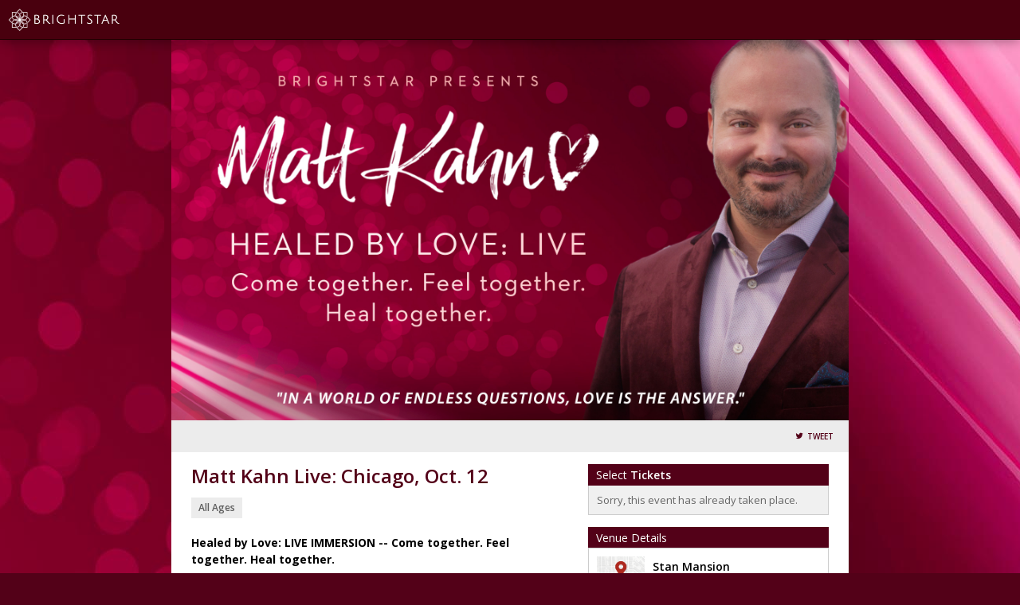

--- FILE ---
content_type: text/css;charset=UTF-8
request_url: https://tickets.brightstarevents.com/scheme/39494.css?hs=e4ca769ca6&sh=00b204e9800998ecf8427e
body_size: 2010
content:
/*
 * Primary Color 		= 530118 * Secondary Color 		= 000000 * Background Color  	= 530118 * Background Repeat  	= no-repeat * Background Image  	= //sc-schemes.s3.amazonaws.com/39494/background_image.jpg */


/* Globals */
body.event-page {
    background-color: #530118;
      background-image: url(//sc-schemes.s3.amazonaws.com/39494/background_image.jpg);    background-repeat: no-repeat;
    background-position: center top;
    background-attachment: fixed }

body#multi-ticket {
    background-color: #530118;
      background-image: url(//sc-schemes.s3.amazonaws.com/39494/background_image.jpg);    background-repeat: no-repeat;
    background-position: center top;
    background-attachment: fixed }

header.header--lds {
    background-color: #530118;
    background-image: url(//sc-schemes.s3.amazonaws.com/39494/background_image.jpg);    background-size: cover;
    background-position: center center;
}

/* body#multi-ticket {  background-color: #530118; } */
/* body#multi-ticket {  background-color: #530118; } */


.mobile-ticket__button-icon svg path { fill: #530118; }
.mobile-ticket__button-icon svg path { fill: #530118; }

.mobile-ticket__page-header, .mobile-ticket__page-footer { background-color: #530118; }

#sub_foot,
.locale-options { background-color: #530118; }
.locale-options li a:hover { background-color: #530118; }
.locale-options:before { border-color: transparent transparent #440009 transparent; }
a, a:link, a:visited, .button--link { color: #530118;  }
h1, h2, h3, h4 { color: #530118; }
/*h1 { background-color: #530118; }*/
.bottom_bar { background-color: #530118; }

#mobile-tabs {
  background-color: #530118;
    background-image: url(//sc-schemes.s3.amazonaws.com/39494/background_image.jpg);    background-repeat: no-repeat;
    background-position: center top;
    background-attachment: fixed}

#mobile-tabs ul li.active { background-color: #530118; }
.mobile-title { background-color: #530118; }

/* Event Info (Seller Homepage) */
.event_info a:link, .event_info a:hover, .event_info a:visited { color: #530118; }
.date_block { border: 1px solid #530118; }
.month_row { background-color: #530118; }
.day_row { color: #530118; }
#warn_about_clearing #cancel_request,
.receipt-print-commands .print_tickets,
#checkout #submit,
#coupon_box input[type=button],
.grand-total-total #submit_form,
.custom_button,
label.add-to-order,
a.print_tickets,
a.print_tickets:hover,
#submit_member,
.custom_dark_button,
.event-button-wrapper a { background: #530118 !important; border-color: #440009  }
.event-button-wrapper a:target,
.event-button-wrapper a:active { background: #440009; border-color: #3a0000 }
.event_icon, .event_icon_upsell { color: #530118; }

a.btn-primary,
.btn-primary {
    color: white;
    background-color: #530118;
    border-color: #440009;
}
.touch .btn-primary:hover,
.no-touch .btn-primary:hover {
    background-color: #3a0000;
}

.btn-transparent {
  color: #530118;
}

/* Nav Buttons */
nav { background-color: #49000e !important;
    border-bottom: 1px solid #210000;
    border-top: 1px solid #; }
.nav_button, ul#order_stats_total strong { color: #530118; }

ul#order_stats_total,
#order_stats_buttons .checkout_btn { background-color:  #530118 !important; }

/* Colorbox */
#cboxOverlay{ background: rgba(0,0,0,0.7) !important; }

/* Listing Page */
.whos_title,
#venue_info_header,
.purchasetitle,
.has_event_style1 { background-color: #530118 !important; }
.subtotal-row { color: #530118; }
.grand-total h2 span,
.showtitle { color: #530118; }
#whereami-linefill { background: #530118; border: 1px solid #49000e;}
.stepone #whereami-bubbleone .number,
.steptwo #whereami-bubbleone .number,
.steptwo #whereami-bubbletwo .number,
.stepthree #whereami-bubbleone .number,
.stepthree #whereami-bubbletwo .number,
.stepthree #whereami-bubblethree .number,
.stepfour #whereami-bubbleone .number,
.stepfour #whereami-bubbletwo .number,
.stepfour #whereami-bubblethree .number,
.stepfour #whereami-bubblefour .number,
.listing-block--header
{ background-color: #530118 !important; }

/* Questions */
/* .questions_wrapper form#questions .showinfo input:focus,
.questions_wrapper form#questions .showinfo input:active,
.questions_wrapper form#questions .showinfo select:focus,
.questions_wrapper form#questions .showinfo select:active { border: 2px solid #530118; } */
.questions_wrapper form#questions .showinfo input[type=submit] { background: #530118; border-color: #440009 }
.questions_wrapper form#questions .showinfo input[type=submit]:focus { border-width: 1px; }
.questions_wrapper form#questions .showinfo input[type=submit]:active { border-width: 1px; }
*/
/* Calendar */
.ui-datepicker-current-day { background-color: e#530118 !important; }
.more-events a { background-color: #530118; }
table#calendar tbody tr td.today { background: #fff1ff;  }
.has-events ul li a,
table#calendar caption { background-color: #530118;}

/* Checkout */
#checkout-page .countdown { color: #530118 !important; }

/* Receipt Page */
.receipt .notice { background-color: #530118 !important; color: white; }

/* Incentix */
.incentix-modal-body textarea:hover, .incentix-modal-body textarea:focus { border: 1px solid #530118 !important;}
.incentix-modal-header a.post-username,
.incentix-modal-header a.tweet-username { color: #530118 !important; }
.incentix-modal .incentix-modal-footer {
    padding: 0 15px 15px 15px; }
    .incentix-modal .incentix-modal-footer input {
      border-radius: 5px;
      -webkit-border-radius: 5px;
      -moz-border-radius: 5px;
      -k-border-radius: 5px;
      -o-border-radius: 5px;
      background-color: #530118;
      background-image: linear-gradient(top, #530118, #49000e);
      background-image: -moz-linear-gradient(top, #530118, #49000e);
      background-image: -webkit-gradient(linear, left top, left bottom, color-stop(0, #530118), color-stop(1, #49000e));
      background-image: -o-linear-gradient(top, #530118, #49000e);
      filter: progid:DXImageTransform.Microsoft.gradient(startColorstr='#530118', endColorstr='#49000e');
      -ms-filter: "progid:DXImageTransform.Microsoft.gradient(startColorstr='#530118', endColorstr='#49000e')";
      -pie-background: linear-gradient(#530118, #49000e);
      text-shadow: 0 1px 0 rgba(0, 0, 0, 0.4);
      -webkit-text-shadow: 0 1px 0 rgba(0, 0, 0, 0.4);
      -moz-text-shadow: 0 1px 0 rgba(0, 0, 0, 0.4);
      font-weight: bold;
      color: white;
      width: 100%;
      height: 40px;
      border: 1px solid #ddd;
      cursor: pointer;
      font-size: 14px; }
      .incentix-modal .incentix-modal-footer input:hover {
        background-color: #49000e;
        background-image: linear-gradient(top, #49000e, #49000e);
        background-image: -moz-linear-gradient(top, #49000e, #49000e);
        background-image: -webkit-gradient(linear, left top, left bottom, color-stop(0, #49000e), color-stop(1, #49000e));
        background-image: -o-linear-gradient(top, #49000e, #49000e);
        filter: progid:DXImageTransform.Microsoft.gradient(startColorstr='#49000e', endColorstr='#49000e');
        -ms-filter: "progid:DXImageTransform.Microsoft.gradient(startColorstr='#49000e', endColorstr='#49000e')";
        -pie-background: linear-gradient(#49000e, #49000e); }
      .incentix-modal .incentix-modal-footer input:disabled {
          text-shadow: 0 1px 0 rgba(255, 255, 255, 0.4);
            -webkit-text-shadow: 0 1px 0 rgba(255, 255, 255, 0.4);
            -moz-text-shadow: 0 1px 0 rgba(255, 255, 255, 0.4);
        background-color: #f3f2f3;
        background-image: linear-gradient(top, #f3f2f3, #b1b1b1);
        background-image: -moz-linear-gradient(top, #f3f2f3, #b1b1b1);
        background-image: -webkit-gradient(linear, left top, left bottom, color-stop(0, #f3f2f3), color-stop(1, #b1b1b1));
        background-image: -o-linear-gradient(top, #f3f2f3, #b1b1b1);
        filter: progid:DXImageTransform.Microsoft.gradient(startColorstr='#f3f2f3', endColorstr='#b1b1b1');
        -ms-filter: "progid:DXImageTransform.Microsoft.gradient(startColorstr='#f3f2f3', endColorstr='#b1b1b1')";
        -pie-background: linear-gradient(#f3f2f3, #b1b1b1);
        color: #aaa;
        cursor: normal !important; }

.receipt .notice { background-color: #530118 !important; color: white; }

.captcha_submit { background: #440009; border-color: #3a0000 }

/* Upsell */
#upsell-table .upsell-table-table .upsell-event-footer strong { color: #530118; }
#upsell-table .upsell-table-table .upsell-event-teaser .event_icon_upsell, #upsell-table .upsell-table-table .upsell-event-footer .event_icon_upsell { background-color: #530118; color: white; }

.questions-event--lds .button--primary,
.btn-primary,
.btn-submit {
    background-color: #530118;
    border-color: #3a0000;
}

.questions-event--lds .button--primary:hover,
.btn-primary:hover,
.btn-submit:hover {
    background-color: #440009;
    border-color: #260000;
}

div.flasher div.cookie {border-bottom-color: #6c1a31;
  border-top-color: #802e45;
  background: #76243b;
}
div.flasher div.cookie:after {
  background: #6c1a31;
}
div.flasher div.cookie:after {
  border-color: #802e45;
}
div.flasher div.cookie a:link, div.flasher div.cookie a:visited, div.flasher div.cookie a:active {
  color:  #df8da4;
}
div.flasher div.cookie a:hover {
  color: #ffb5cc;
}
div.flasher div.cookie ul li {
  border-top: 1px solid #802e45;
  border-bottom: 1px solid #6c1a31;
}
/* Custom CSS Blurb */


--- FILE ---
content_type: application/javascript
request_url: https://tickets.brightstarevents.com/js/box_office/poop.js?1768754535&sh=00b204e9800998ecf8427e
body_size: 2060
content:
// Prototypical Object Oriented Programming - POOP
//
// Turns out using Object.prototype.* is bad for those of
// thus that iterate over object literals :-(.  Using Object
// to get around this and Object.extend({}) for creating

// Allows for easy mixin support
Object.mixin = function(mixin) {
    return $.extend(true, this, mixin);
};

// Allow for easier prototypical OO programming
// Optional takes list of objects in which to mixin
// see examples.
Object.extend = function () {
    var F = function() {};
    F.prototype = this;
    var O = new F();
    $.each(arguments, function(i, arg) {
        typeof arg == "object" && O.mixin(arg);
    });
    // CHROME NEEDED THIS FOR DEBUGGING?
    //  "Function.prototype.toString is not generic"
    this.toString = function() {return null;}
    // typeof O.init == "function" && O.init();
    return O;
};

// Helper functions to added to $ for namespacing
(function( o ){
    // Optimization for the iPad
    if (navigator.userAgent.match(/iPad/i) != null) {
        window.ontouchstart = function(e) {
            o.dragging = false;
            o.touchHelpOrigX = e.pageX;
            o.touchHelpOrigY = e.pageY;
        };

        window.ontouchmove = function(e) {
            var deltaX = Math.abs(o.touchHelpOrigX - e.pageX);
            var deltaY = Math.abs(o.touchHelpOrigY - e.pageY);
            o.dragging = (deltaX > 25 || deltaY > 25);
        }

        o.fn.click = function (data, fn) {
            if (fn == null) {
                fn = data;
                data = null;
            }

            // We alter the handler fn
            var fn1 = fn;
            fn = function(e) {
                if(!o.dragging && (o.touchHelpOrigElement == null || e.target.innerHTML == o.touchHelpOrigElement)) {
                    fn1.apply(this, arguments);
                }
                o.dragging = false;
            };

            name = 'touchend';
            if(arguments.length > 0) {
                return this.bind(name,data,fn);
            } else {
                o.dragging = false;
                return this.trigger(name);
            }
        };
        var origUnbind = o.fn.unbind;
        o.fn.unbind = function(type,fn) {
            if(type == 'click') type = 'touchend';
            return origUnbind.call(this,type,fn);
        }
    }

    // Handy function for converting from dict style object to array
    o.dictToArray = function(dict) {
        var array = [];
        $.each(dict, function(k, v) {array.push(v);});
        return array;
    };
    // Same as above just adds in the key as _id
    // because we need that in many cases too
    o.dictToArrayAddKey = function(dict) {
        var array = [];
        $.each(dict, function(k, v) {v._id = k; array.push(v);});
        return array;
    };
    // Take {key1:value1,key2:value2}
    // and return [[key1,value1],[key2,value2]]
    o.dictToArrayPair = function(dict) {
        var array = [];
        $.each(dict, function(k, v) {array.push([k,v]);});
        return array;
    };
    // Take  $.serializeArray fmt [{name:key1,value:value1},{name:key1,value:value1}]
    // and return {key1:value1,key2:value2}
    o.serializedArrayToDict = function(serialized) {
        var dict = {};
        var indexed = /^(.+)\[(.*)\]$/;
        $.each(serialized, function() {
            var key = this.name;
            var value = this.value;

            var match = indexed.exec(key);
            if (match) {
                key = match[1];
                // [] and [1] are both numeric, while [arg] is not
                var numeric = match[2] == "" || (!isNaN(match[2]) && +match[2] == match[2]);
                // get or create the proper array
                var value_array = key in dict ? dict[key] : numeric ? [] : {};

                var index = numeric ? +match[2] : match[2];
                // pick the right index for the value array
                index = index ? index : index === 0 ? 0 : value_array.length;

                // add the value into the array
                value_array[index] = value;

                value = value_array;
            }

            dict[key] = value;
        });

        return dict;
    };
    o.itemToDict = function(item, key) {
        // Convert a single item (commonly something from the REST API)
        // into a dictionary style Object
        var dict = {};
        dict[key] = item;
        return dict;
    };
    // Take a dict style object and turn it into two arrays [[keys...], [arrays...]]
    o.unzip = function(dict) {
        var unzipped = [[],[]];
        $.each(dict, function(k, v) {
            unzipped[0].push(k);
            unzipped[1].push(v);
        });
        return unzipped;
    };
    // While "arguments" appears to be an array, it is not.  This is a
    // pain.  This makes an "arguments" instance an array.
    o.argumentsToArray = function(args) {
        var a = [];
        for (var i = 0; i < args.length; i++)
            a.push(args[i]);
        return a;
    };
    o.seq = function(start, stop, interval) {
        var s = [];
        interval = interval ? interval : 1;
        for(var i = start; i <= stop; i+=interval) {s.push(i);}
        return s;
    };
    // better wrapper for console.log
    o.con = function() {
        // var filter = ['[RECEIPT]', '[DATA]'];
        window.console != undefined && $.isFunction(window.console.log) && window.console.log.apply(console, arguments);
    };
    o.isoDateToJs = function(isoDate) {
        return Admin.isoDateToJs(isoDate);
    };
    o.getMonthAbbreviation = function(date) {
        var m = ['Jan', 'Feb', 'Mar', 'Apr', 'May', 'Jun', 'Jul', 'Aug', 'Sep', 'Oct', 'Nov', 'Dec'];
        return m[date.getMonth()];
    };
    o.capitalize = function(str) {
        return str.charAt(0).toUpperCase() + str.slice(1);
    };
    // Turn 1000000 into 1,000,000
    o.addCommas = function(nStr, thousands, decimal) {
        if (thousands == null) { thousands = ','; }
        if (decimal == null) { decimal = '.'; }
        nStr += '';
        x = nStr.split('.');
        x1 = x[0];
        x2 = x.length > 1 ? decimal + x[1] : '';
        var rgx = /(\d+)(\d{3})/;
        while (rgx.test(x1)) {
            x1 = x1.replace(rgx, '$1' + thousands + '$2');
        }
        return x1 + x2;
    }
})( jQuery );
